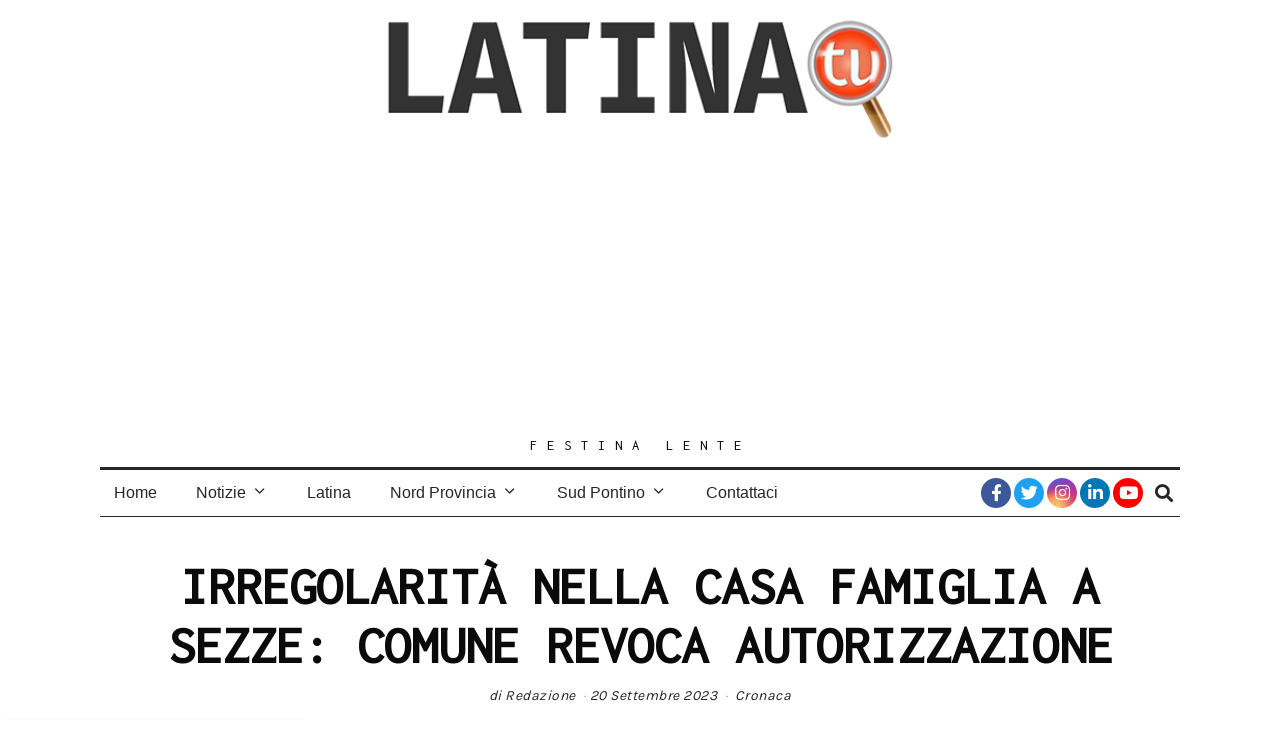

--- FILE ---
content_type: text/html; charset=utf-8
request_url: https://www.google.com/recaptcha/api2/aframe
body_size: 267
content:
<!DOCTYPE HTML><html><head><meta http-equiv="content-type" content="text/html; charset=UTF-8"></head><body><script nonce="wosB9HvMF4mhPtxLqlLqsA">/** Anti-fraud and anti-abuse applications only. See google.com/recaptcha */ try{var clients={'sodar':'https://pagead2.googlesyndication.com/pagead/sodar?'};window.addEventListener("message",function(a){try{if(a.source===window.parent){var b=JSON.parse(a.data);var c=clients[b['id']];if(c){var d=document.createElement('img');d.src=c+b['params']+'&rc='+(localStorage.getItem("rc::a")?sessionStorage.getItem("rc::b"):"");window.document.body.appendChild(d);sessionStorage.setItem("rc::e",parseInt(sessionStorage.getItem("rc::e")||0)+1);localStorage.setItem("rc::h",'1763810732722');}}}catch(b){}});window.parent.postMessage("_grecaptcha_ready", "*");}catch(b){}</script></body></html>